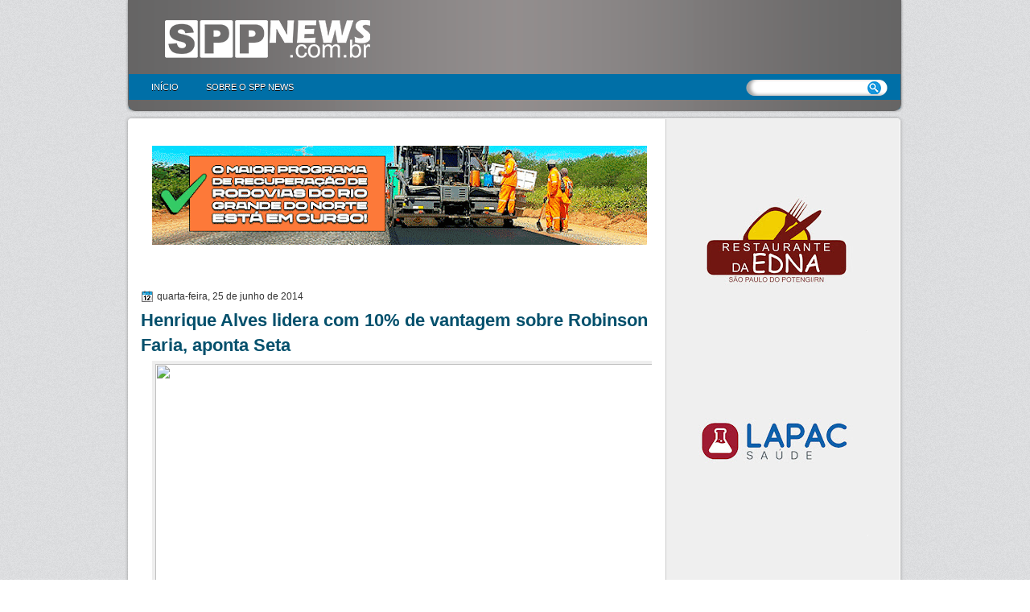

--- FILE ---
content_type: text/html; charset=UTF-8
request_url: https://www.sppnews.com.br/2014/06/henrique-alves-lidera-com-10-de.html
body_size: 11393
content:
<!DOCTYPE html>
<html dir='ltr' xmlns='http://www.w3.org/1999/xhtml' xmlns:b='http://www.google.com/2005/gml/b' xmlns:data='http://www.google.com/2005/gml/data' xmlns:expr='http://www.google.com/2005/gml/expr'>
<head>
<link href='https://www.blogger.com/static/v1/widgets/2944754296-widget_css_bundle.css' rel='stylesheet' type='text/css'/>
<script async='async' data-ad-client='ca-pub-6876689185144024' src='https://pagead2.googlesyndication.com/pagead/js/adsbygoogle.js'></script>
<meta content='text/html; charset=UTF-8' http-equiv='Content-Type'/>
<meta content='blogger' name='generator'/>
<link href='https://www.sppnews.com.br/favicon.ico' rel='icon' type='image/x-icon'/>
<link href='https://www.sppnews.com.br/2014/06/henrique-alves-lidera-com-10-de.html' rel='canonical'/>
<link rel="alternate" type="application/atom+xml" title="SPP NEWS - Atom" href="https://www.sppnews.com.br/feeds/posts/default" />
<link rel="alternate" type="application/rss+xml" title="SPP NEWS - RSS" href="https://www.sppnews.com.br/feeds/posts/default?alt=rss" />
<link rel="service.post" type="application/atom+xml" title="SPP NEWS - Atom" href="https://www.blogger.com/feeds/6783440070385164265/posts/default" />

<link rel="alternate" type="application/atom+xml" title="SPP NEWS - Atom" href="https://www.sppnews.com.br/feeds/2080509093252220811/comments/default" />
<!--Can't find substitution for tag [blog.ieCssRetrofitLinks]-->
<link href='http://www.robsonpiresxerife.com/blog/wp-content/uploads/2014/06/pesquisa-2.jpg' rel='image_src'/>
<meta content='https://www.sppnews.com.br/2014/06/henrique-alves-lidera-com-10-de.html' property='og:url'/>
<meta content='Henrique Alves lidera com 10% de vantagem sobre Robinson Faria, aponta Seta' property='og:title'/>
<meta content='   O Nominuto.com informa que o deputado Henrique Eduardo Alves (PMDB) tem 28,6% das intenções de voto em pesquisa estimulada do Instituto S...' property='og:description'/>
<meta content='https://lh3.googleusercontent.com/blogger_img_proxy/AEn0k_tPW1JOLmnp1lVVU81j_Lg9Flmr2kfz-fdYMsMI_cqJjyPxjeq5on1J3XZ4XyCN-sQqGRHWqXttxCA6DVo4UupRQKnOzM9U9_rvEXBOIm_vd0NpZ8WoilL4TST1uK0f2SBZ1oBPwpYU5XqP2fdxA9B_7Js=w1200-h630-p-k-no-nu' property='og:image'/>
<title>SPP NEWS: Henrique Alves lidera com 10% de vantagem sobre Robinson Faria, aponta Seta</title>
<style id='page-skin-1' type='text/css'><!--
/*
-----------------------------------------------
Blogger Template Style
Name:     Borderadius
Author:   Klodian
URL:      www.deluxetemplates.net
Date:     August 2010
License:  This free Blogger template is licensed under the Creative Commons Attribution 3.0 License, which permits both personal and commercial use.
However, to satisfy the 'attribution' clause of the license, you are required to keep the footer links intact which provides due credit to its authors. For more specific details about the license, you may visit the URL below:
http://creativecommons.org/licenses/by/3.0/
----------------------------------------------- */
#navbar-iframe {
display: none !important;
}
/* Variable definitions
====================
<Variable name="textcolor" description="Text Color"
type="color" default="#333">
<Variable name="linkcolor" description="Link Color"
type="color" default="#36c">
<Variable name="pagetitlecolor" description="Blog Title Color"
type="color" default="#fff">
<Variable name="descriptioncolor" description="Blog Description Color"
type="color" default="#eee">
<Variable name="titlecolor" description="Post Title Color"
type="color" default="#03506C">
<Variable name="sidebarcolor" description="Sidebar Title Color"
type="color" default="#fff">
<Variable name="sidebartextcolor" description="Sidebar Text Color"
type="color" default="#444">
<Variable name="visitedlinkcolor" description="Visited Link Color"
type="color" default="#36c">
<Variable name="bodyfont" description="Text Font"
type="font" default="normal normal 110% Arial, Serif">
<Variable name="headerfont" description="Sidebar Title Font"
type="font"
default="bold 120%/1.4em 'Arial',Trebuchet,Arial,Verdana,Sans-serif">
<Variable name="pagetitlefont" description="Blog Title Font"
type="font"
default="bold 220% Arial,Serif">
<Variable name="descriptionfont" description="Blog Description Font"
type="font"
default="90% 'Arial',Trebuchet,Arial,Verdana,Sans-serif">
<Variable name="postfooterfont" description="Post Footer Font"
type="font"
default="90%/1.4em 'Arial',Trebuchet,Arial,Verdana,Sans-serif">
<Variable name="startSide" description="Side where text starts in blog language"
type="automatic" default="left">
<Variable name="endSide" description="Side where text ends in blog language"
type="automatic" default="right">
*/
/* Use this with templates/template-twocol.html */
body, .body-fauxcolumn-outer {
background:url("https://blogger.googleusercontent.com/img/b/R29vZ2xl/AVvXsEiDNQQJ5fkICf3c4dpFSaSQjJ66-op9G4ugRfM70fyxIWDYWbJFJz7jHcAS3ogpjLeKPJp3Hywilops3TesPfrl2p1a7YnXP0eBx82c7ss8YU20vusN9rB9IwLrd1zI22MFuyRu0WtY2yw/s1600/bg.jpg") repeat scroll 0 0 transparent;
color:#333333;
font:small Georgia Serif;
margin:0;
text-align:center;
}
a:link {
color:#3366cc;
text-decoration:none;
}
a:visited {
color:#3366cc;
text-decoration:none;
}
a:hover {
color:#5588aa;
text-decoration:underline;
}
a img {
border-width:0;
}
#header-wrapper {
background:url("https://blogger.googleusercontent.com/img/b/R29vZ2xl/AVvXsEjRfAkTlz7PUn40cocu2lJL_Bl9hCgTID3SdeOCDF78LhRvlSGCgXU3QlJjGPBf37yxd8w7UmYv7uod4czRJYp9qzYHbQjGts-j8CcaI7CEAAsX2ql8k9OmvXroS5-4tmJkzt3yxSOhJMtO/s1600/header3.png") no-repeat scroll 0 0 transparent;
height:142px;
margin:0 auto 10px;
width:970px;
}
#header-inner {
background-position:center center;
margin-left:auto;
margin-right:auto;
height:94px;
}
#header {
color:#ffffff;
text-align:left;
height:94px;
}
#header h1 {
font:bold 220% Arial,Serif;
letter-spacing:-1px;
margin:0;
padding:22px 33px 2px;
text-shadow:0 1px 0 #000000;
text-transform:none;
}
#header a {
color:#ffffff;
text-decoration:none;
}
#header a:hover {
color:#9ADAEE;
}
#header .description {
font: 90% 'Arial',Trebuchet,Arial,Verdana,Sans-serif;
color: #eeeeee;
letter-spacing:0;
margin:0 5px 2px;
max-width:700px;
padding:0 33px 15px;
text-shadow:0 1px 0 #000000;
text-transform:none;
}
#header img {
margin-left:auto;
margin-right:auto;
}
#outer-wrapper {
font: normal normal 110% Arial, Serif;
margin:0 auto;
text-align:left;
width:970px;
}
#main-wrapper {
float:left;
margin-left:20px;
margin-top:10px;
overflow:hidden;
width:635px;
word-wrap:break-word;
}
#sidebar-wrapper {
float:right;
margin-right:27px;
margin-top:10px;
overflow:hidden;
text-shadow:0 1px 0 #FFFFFF;
width:270px;
word-wrap:break-word;
}
h2 {
-moz-border-radius:0 10px 10px 0;
-webkit-border-bottom-right-radius:10px;
-webkit-border-top-right-radius:10px;
background:none repeat scroll 0 0 #266FA4;
font:bold 120%/1.4em 'Arial',Trebuchet,Arial,Verdana,Sans-serif;
color:#ffffff;
letter-spacing:0;
margin:0;
padding:5px 10px;
text-shadow:0 1px 0 #000000;
text-transform:none;
}
h2.date-header {
background:url("https://blogger.googleusercontent.com/img/b/R29vZ2xl/AVvXsEg8cZGKXU2mGowbV0LYkbeKUu8oxETqU2c_wBX6hAonNZ2se-OSA7DtnSdrDocE6Er5lpGsJrYHTMg7IqePoN5BIDv8CIOBESUY16QPOEBTTiT-gaCm1vh2QRqhvvjZkem_cYrtMiCMHCg/s1600/1276328132_date.png") no-repeat scroll left -1px transparent;
color:#333333;
font:12px arial;
letter-spacing:0;
margin:0;
padding:0 0 0 20px;
text-shadow:none;
text-transform:none;
}
.post {
margin:0.5em 0 1.5em;
padding-bottom:1.5em;
}
.post h3 {
color:#03506C;
font-size:155%;
font-weight:bold;
line-height:1.4em;
margin:0.25em 0 0;
padding:0 0 4px;
}
.post h3 a, .post h3 a:visited, .post h3 strong {
color:#03506C;
display:block;
font-weight:bold;
text-decoration:none;
}
.post h3 strong, .post h3 a:hover {
color:#333333;
}
.post-body {
line-height:1.6em;
margin:0 0 0.75em;
}
.post-body blockquote {
line-height:1.3em;
}
.post-footer {
-moz-border-radius:0 0 5px 5px;
-webkit-border-bottom-left-radius:10px;
-webkit-border-bottom-right-radius:10px;
background:none repeat scroll 0 0 #EAF6FB;
border-top:1px solid #40A7CD;
color:#333333;
font:90%/0.3em 'Arial',Trebuchet,Arial,Verdana,Sans-serif;
letter-spacing:0;
margin:0.75em 0;
padding:2px 2px;
text-transform:none;
}
.comment-link {
margin-left:0.6em;
}
.post img, table.tr-caption-container {
border:4px solid #EEEEEE;
padding:0;
}
.tr-caption-container img {
border:medium none;
padding:0;
}
.post blockquote {
font:italic 13px georgia;
margin:1em 20px;
}
.post blockquote p {
margin:0.75em 0;
}
#comments h4 {
color:#666666;
font-size:14px;
font-weight:bold;
letter-spacing:0;
line-height:1.4em;
margin:1em 0;
text-transform:none;
}
#comments-block {
line-height:1.6em;
margin:1em 0 1.5em;
}
#comments-block .comment-author {
-moz-background-inline-policy:continuous;
background:none repeat scroll 0 0 #EAF6FB;
border:1px solid #EAF6FB;
font-size:15px;
font-weight:normal;
margin-right:20px;
padding:5px;
}
#comments .blogger-comment-icon, .blogger-comment-icon {
-moz-background-inline-policy:continuous;
background:none repeat scroll 0 0 #E8DEC4;
border-color:#E8DEC4;
border-style:solid;
border-width:2px 1px 1px;
line-height:16px;
padding:5px;
}
#comments-block .comment-body {
border-left:1px solid #EAF6FB;
border-right:1px solid #EAF6FB;
margin-left:0;
margin-right:20px;
padding:7px;
}
#comments-block .comment-footer {
border-bottom:1px solid #EAF6FB;
border-left:1px solid #EAF6FB;
border-right:1px solid #EAF6FB;
font-size:11px;
line-height:1.4em;
margin:-0.25em 20px 2em 0;
padding:5px;
text-transform:none;
}
#comments-block .comment-body p {
margin:0 0 0.75em;
}
.deleted-comment {
color:gray;
font-style:italic;
}
#blog-pager-newer-link {
float:left;
}
#blog-pager-older-link {
float:right;
}
#blog-pager {
text-align:center;
}
.feed-links {
clear:both;
line-height:2.5em;
}
.sidebar {
color:#444444;
line-height:1.5em;
}
.sidebar ul {
list-style:none outside none;
margin:0;
padding:0;
}
.sidebar li {
background:url("https://blogger.googleusercontent.com/img/b/R29vZ2xl/AVvXsEg5NAQlaV2vAJhaN7i4QJQwV8UkrfQTPnp_o3wW5TeVqNzF1RKMG5-5KkFzdZlOxmWbKRj79SgHTujn6ze9taTfr-Q_Fm7HbdxgXaL2foomaMayasnq9K5UPJ2tCCBUkCP8_t1GS6wTcyU/s1600/1281897902_bullet_blue.png") no-repeat scroll left center transparent;
line-height:1.5em;
margin:0;
padding:2px 2px 2px 19px;
}
.sidebar .widget, .main .widget {
margin:0 0 1.5em;
}
.main .Blog {
border-bottom-width:0;
}
.profile-img {
border:1px solid #CCCCCC;
float:left;
margin:0 5px 5px 0;
padding:4px;
}
.profile-data {
color:#999999;
font:bold 78%/1.6em 'Trebuchet MS',Trebuchet,Arial,Verdana,Sans-serif;
letter-spacing:0.1em;
margin:0;
text-transform:uppercase;
}
.profile-datablock {
margin:0.5em 0;
}
.profile-textblock {
line-height:1.6em;
margin:0.5em 0;
}
.profile-link {
font:78% 'Trebuchet MS',Trebuchet,Arial,Verdana,Sans-serif;
letter-spacing:0.1em;
text-transform:uppercase;
}
#footer {
clear:both;
color:#666666;
font:11px arial;
height:40px;
letter-spacing:0;
margin:0 auto;
padding-top:5px;
text-align:center;
text-shadow:0 1px 0 #FFFFFF;
text-transform:none;
width:940px;
}
.feed-links {
display:none;
}
#Attribution1 {
display:none;
}
body#layout #footer {
display:none;
}
body#layout #addthis_toolbox {
display:none;
}
body#layout #crosscol-wrapper {
display:none;
}
body#layout #searchbox {
display:none;
}
.post-share-buttons {
}
#wrapper {
}
#PageList1 {
border-left:0px solid #B80E22;
font:11px arial;
margin-left:16px;
text-transform:uppercase;
width:949px;
}
#content-wrapper {
background:url("https://blogger.googleusercontent.com/img/b/R29vZ2xl/AVvXsEiRVBc1ElSGNCJMhC6Ep0yTR5MUd0wmYwrBtMWS7SuUciFUjY_zwPA05-ZRljMQhei-PbNJbpIX3ilpncYnOkMmz22QDEsjuAxuDTjqk_K6wHkgyvIJjuRf8pHGJsZ-9nY9GjOLW4u_zAg/s1600/content.png") repeat-y scroll 0 0 transparent;
margin-top:-8px;
}
#content-but {
background:url("https://blogger.googleusercontent.com/img/b/R29vZ2xl/AVvXsEiT8UEQq5Iok7GpocfVDfpitJZ2BGkRKRP6VFzZ6B7Oy4SRm-L3w79xZ9TrHmtSsCCnPVfI6mdeM-2zhFdSkl4ifvu0vjCCcwsutBc1YNzWm_sptrtDcPMT_cR1yTC7k_onJRqwT6gaRFE/s1600/content-but.png") no-repeat scroll 0 0 transparent;
height:13px;
}
#content-top {
background:url("https://blogger.googleusercontent.com/img/b/R29vZ2xl/AVvXsEi7pX64oaBR6J4WEKa6MYR6ucmFaw45Ow_MnyRq8exppa-wVBG6wJk-yqooo0O-CIoGMeVl9taMhzgqO2y49W7msnfIOLjAsr9Z1kWeC8Jirlv1mzTYVN1QC8alRUJhOklg6Ymw0eL2pWs/s1600/content-top.png") repeat scroll 0 0 transparent;
height:13px;
}
.PageList li a {
color:#FFFFFF;
padding:8px 17px;
text-shadow:0 1px 0 #000000;
}
.crosscol .PageList li, .footer .PageList li {
background:none repeat scroll 0 0 transparent;
float:left;
list-style:none outside none;
margin:0;
padding:0.75em 0;
}
.PageList li.selected a {
color:#FFFFFF;
font-weight:bold;
text-decoration:none;
}
.PageList li a:hover {
color:#FFFFFF;
font-weight:bold;
text-decoration:none;
}
#sidebar-wrapper .widget-content {
padding:5px 10px;
width:240px;
}
.post-author {
background:url("https://blogger.googleusercontent.com/img/b/R29vZ2xl/AVvXsEghK9L72JODmMLp6eNCXSGy4gkhSdt2kglYpEs39S95udYY8ek_EhAlMwU1w7w5Awpt-KDbxzYH12HAN-njCpCRlQi43kbV3yE6aCM211HDJjdekygIo_GJfO_jUhTc83ug-A8mI4zYRxY/s1600/aaa.png") no-repeat scroll 0 0 transparent;
padding-left:20px;
}
.post-comment-link a {
background:url("https://blogger.googleusercontent.com/img/b/R29vZ2xl/AVvXsEh04BXJxyZLsj9wAKZEWVMgkmnkp7UaIbjzOE-UcbDvAaDKCN6Anq96VTnEIKscFhbPWKdeJ8RvFf58GXsCuZco8ka19KKQNCezyeFHDU7gba7o5BkxOG9jQqsQnyBbUefFBqkTeqPaaSo/s1600/1276328597_comment.png") no-repeat scroll left center transparent;
padding-left:20px;
}
.post-labels {
background:url("https://blogger.googleusercontent.com/img/b/R29vZ2xl/AVvXsEhBp_MritubkwMi9LJadusFLnAQDyUJwgY9rUMa7fAGbwmj9K9zszycDvWwUfNsyKjLICHvJZZqtdsXukoef1gKTM3U0_nWJII888ds8u7AyyhILgeOQ9wSP4OQSEtlmF_Vc6Ej3bZsaq4/s1600/1276330011_tags.png") no-repeat scroll left center transparent;
padding-left:20px;
}
.fright {
float:right;
margin-top:3px;
text-align:right;
width:44%;
}
.fleft {
float:left;
margin-top:2px;
text-align:left;
width:42%;
}
#footer a {
color:#000000;
}
#searchbox {
-moz-background-inline-policy:continuous;
background:url("https://blogger.googleusercontent.com/img/b/R29vZ2xl/AVvXsEiPU797D9E1QXnsPubAzkXBJcLdXfLFYGuwsaJ8qADyavP984zZGJWzauffAN1EkUCuBXhlBiciuozyo2kUAhBnWlnDHBKZVP2WDNPEHAD04L7GJAFqcmT_FJsK1ze3wtDj4_fJleEDcU8/s1600/bg_searchsppnews.png") no-repeat scroll 0 0 transparent;
display:block;
float:right;
height:25px;
margin-right:3px;
margin-top:-24px;
width:195px;
}
#searchbox .textfield {
-moz-background-inline-policy:continuous;
background:none repeat scroll 0 0 transparent;
border:0 none;
float:left;
height:12px;
margin:3px 1px 4px 12px;
width:134px;
}
#searchbox .button {
-moz-background-inline-policy:continuous;
background:none repeat scroll 0 0 transparent;
border:0 none;
cursor:pointer;
float:left;
height:30px;
margin-left:2px;
margin-top:6px;
width:30px;
}

--></style>
<link href='https://www.blogger.com/dyn-css/authorization.css?targetBlogID=6783440070385164265&amp;zx=d1020da7-117b-43dc-bc7b-01dba1d97886' media='none' onload='if(media!=&#39;all&#39;)media=&#39;all&#39;' rel='stylesheet'/><noscript><link href='https://www.blogger.com/dyn-css/authorization.css?targetBlogID=6783440070385164265&amp;zx=d1020da7-117b-43dc-bc7b-01dba1d97886' rel='stylesheet'/></noscript>
<meta name='google-adsense-platform-account' content='ca-host-pub-1556223355139109'/>
<meta name='google-adsense-platform-domain' content='blogspot.com'/>

<!-- data-ad-client=ca-pub-6876689185144024 -->

</head>
<body>
<div id='wrapper'>
<div id='outer-wrapper'><div id='wrap2'>
<!-- skip links for text browsers -->
<span id='skiplinks' style='display:none;'>
<a href='#main'>skip to main </a> |
      <a href='#sidebar'>skip to sidebar</a>
</span>
<div id='header-wrapper'>
<div class='header section' id='header'><div class='widget Header' data-version='1' id='Header1'>
<div id='header-inner'>
<a href='https://www.sppnews.com.br/' style='display: block'>
<img alt='SPP NEWS' height='97px; ' id='Header1_headerimg' src='https://blogger.googleusercontent.com/img/b/R29vZ2xl/AVvXsEiw1N0y1kSpjXLsbL12RmzFKQ72-YbUHtxui5mh9WxAh4WqNZMpCff0GP7HPIZ24tYBOBaymaCosh-MxGVbeq2VqFUol2AOC1-poJhykKZByQJ6Au34wvmdjqHMaQXBB1hmJ6UCPkzKMfxU/s1600/SPP+NEWS.png' style='display: block' width='961px; '/>
</a>
</div>
</div></div>
<div id='crosscol-wrapper' style='text-align:center'>
<div class='crosscol section' id='crosscol'><div class='widget PageList' data-version='1' id='PageList1'>
<h2>Pages</h2>
<div class='widget-content'>
<ul>
<li><a href='https://www.sppnews.com.br/'>Início</a></li>
<li><a href='https://www.sppnews.com.br/p/sobre-o-spp-news.html'>Sobre o SPP NEWS</a></li>
</ul>
<div class='clear'></div>
</div>
</div></div>
<div id='searchbox'>
<form action='/search' id='searchthis' method='get'>
<div class='content'>
<input class='textfield' name='q' size='24' type='text' value=''/>
<input class='button' type='submit' value=''/>
</div>
</form>
</div>
</div>
</div>
<div id='content-wrapper'>
<div id='content-top'></div>
<div id='main-wrapper'>
<div class='main section' id='main'><div class='widget HTML' data-version='1' id='HTML3'>
<div class='widget-content'>
<p></p><div class="separator" style="clear: both; text-align: center;"><a href="https://blogger.googleusercontent.com/img/b/R29vZ2xl/AVvXsEibJF5tUaubMbaYm4Nw_Y3mQWIamudTBjeOlUIf1TDTIFYXcbP8EIgzuULxKDqJevUnKG6rYN67imf71Rs4srg_siJ240_VayYUVifPhCSArUPCKPesG9BIt7HG6_oP1QQcdMkrmQ6BUF3qon-koe9u3PQ3TryH4Qr55ncjmTl94UvELdrk6sQd1c9ZwWad/s640/640x128%20(2).gif" imageanchor="1" style="margin-left: 1em; margin-right: 1em;"><img border="0" data-original-height="128" data-original-width="640" height="123" src="https://blogger.googleusercontent.com/img/b/R29vZ2xl/AVvXsEibJF5tUaubMbaYm4Nw_Y3mQWIamudTBjeOlUIf1TDTIFYXcbP8EIgzuULxKDqJevUnKG6rYN67imf71Rs4srg_siJ240_VayYUVifPhCSArUPCKPesG9BIt7HG6_oP1QQcdMkrmQ6BUF3qon-koe9u3PQ3TryH4Qr55ncjmTl94UvELdrk6sQd1c9ZwWad/w615-h123/640x128%20(2).gif" width="615" /></a></div><br />&nbsp;<p></p>
</div>
<div class='clear'></div>
</div><div class='widget Blog' data-version='1' id='Blog1'>
<div class='blog-posts hfeed'>
<!--Can't find substitution for tag [defaultAdStart]-->

        <div class="date-outer">
      
<h2 class='date-header'><span>quarta-feira, 25 de junho de 2014</span></h2>

        <div class="date-posts">
      
<div class='post-outer'>
<div class='post hentry'>
<a name='2080509093252220811'></a>
<h3 class='post-title entry-title'>
<a href='https://www.sppnews.com.br/2014/06/henrique-alves-lidera-com-10-de.html'>Henrique Alves lidera com 10% de vantagem sobre Robinson Faria, aponta Seta</a>
</h3>
<div class='post-header'>
<div class='post-header-line-1'></div>
</div>
<div class='post-body entry-content'>
<div class="separator" style="clear: both; text-align: center;">
<a href="http://www.robsonpiresxerife.com/blog/wp-content/uploads/2014/06/pesquisa-2.jpg" imageanchor="1" style="margin-left: 1em; margin-right: 1em;"><img border="0" height="486" src="https://lh3.googleusercontent.com/blogger_img_proxy/AEn0k_tPW1JOLmnp1lVVU81j_Lg9Flmr2kfz-fdYMsMI_cqJjyPxjeq5on1J3XZ4XyCN-sQqGRHWqXttxCA6DVo4UupRQKnOzM9U9_rvEXBOIm_vd0NpZ8WoilL4TST1uK0f2SBZ1oBPwpYU5XqP2fdxA9B_7Js=s0-d" width="640"></a></div>
<div style="text-align: justify;">
O Nominuto.com informa que o deputado Henrique Eduardo Alves (PMDB) tem 28,6% das intenções de voto em pesquisa estimulada do Instituto Seta realizada entre os dias 16 e 18 de junho e divulgada nesta quarta-feira (25). Robinson Faria (PSD) surge com 18,8% das preferências e a governadora Rosalba Ciarlini (DEM) apresenta 6,7% das citações.</div>
<div style="text-align: justify;">
<br /></div>
<div style="text-align: justify;">
Robério Paulino (PSOL) tem 1,8% das preferências, Simone Dutra (PSTU) aparece com 1,7% e Araken Farias (PSL) apresenta apenas 0,7% das citações. Brancos e nulos somaram 28% e 13,7% não souberam responder.</div>
<div style="text-align: justify;">
<br /></div>
<div style="text-align: justify;">
<b>Sem Rosalba</b></div>
<div style="text-align: justify;">
<br /></div>
<div style="text-align: justify;">
O Instituto Seta fez a pergunta sem a presença da governadora Rosalba Ciarlini no páreo da eleição para o governo. O resultado é o seguinte: Henrique Alves aparece com 30,3% das intenções de voto e Robinson Farias com 20,2%, uma diferença de quase dez pontos percentuais.</div>
<div style="text-align: justify;">
<br /></div>
<div style="text-align: justify;">
Neste cenário, Robério Paulino tem 2,3%, Simone Dutra se apresenta com 1,7% e Araken Farias surge com 0,6% das preferências. Brancos e nulos somam 28,8% e 16,1% não souberam responder.<br />
<br />
<b>Voto espontâneo</b><br />
<div class="separator" style="clear: both; text-align: center;">
<a href="http://www.robsonpiresxerife.com/blog/wp-content/uploads/2014/06/pesquisa-3.jpg" imageanchor="1" style="margin-left: 1em; margin-right: 1em;"><img border="0" height="401" src="https://lh3.googleusercontent.com/blogger_img_proxy/AEn0k_tA8HtbPPVeEFM_4B9QWOiRgwGis5t6n-c1xdCtdcZ58_yW8TS3XJveLMnm34g-VFiRgmp6MjQ-W022ae3VqDGETag614J0lBXhH_0Iznmdrixq1xDk_UFVpnXdkxNfikgvH5nAuX85aYyILjf1N-iIa7E=s0-d" width="640"></a></div>
<br />
Na pesquisa espontânea (sem a apresentação de uma tabela com os candidatos), Henrique Eduardo Alves aparece com 9,7% das intenções de voto e Robinson Faria com 8,8% das preferências.<br />
<br />
Wilma de Faria foi citada por 3,4%; Rosalba Ciarlini obteve 2,4% das citações; Robério Paulino apareceu com 1,1%; Simone Dutra com 0,9%; Garibaldi Alves com 0,6%; Carlos Eduardo com 0,4%; outros com 0,4%; Araken Farias com 0,3%, Iberê Ferreira com 0,2%; Fábio Faria com 0,1%; Fátima Bezerra com 0,1%; José Agripino com 0,1%. Brancos e nulos somaram 20,2% e 51,3% não souberam ou não quiseram responder.<br />
<br />
A pesquisa do Instituto Seta ouviu 1.500 pessoas em todas as regiões do Estado entre os dias 16 a 18 de junho. A margem de erro é de 2,7% para mais ou para menos. O levantamento de dados foi registrado no TRE com o nº de protocolo 00004/2014.</div>
<div style='clear: both;'></div>
</div>
<div class='post-footer'>
<div class='post-footer-line post-footer-line-1'><span class='post-author vcard'>
Postado por
<span class='fn'>Adeylton Lira</span>
</span>
<span class='post-timestamp'>
às
<a class='timestamp-link' href='https://www.sppnews.com.br/2014/06/henrique-alves-lidera-com-10-de.html' rel='bookmark' title='permanent link'><abbr class='published' title='2014-06-25T08:12:00-03:00'>08:12</abbr></a>
</span>
<span class='post-comment-link'>
</span>
<span class='post-share-buttons'>
<a class='share-button sb-email' href='https://www.blogger.com/share-post.g?blogID=6783440070385164265&postID=2080509093252220811&target=email' target='_blank' title='Enviar por e-mail'>
<span class='share-button-link-text'>Enviar por e-mail</span></a>
<a class='share-button sb-blog' href='https://www.blogger.com/share-post.g?blogID=6783440070385164265&postID=2080509093252220811&target=blog' onclick='window.open(this.href, "_blank", "height=270,width=475"); return false;' target='_blank' title='Postar no blog!'>
<span class='share-button-link-text'>Postar no blog!</span></a>
<a class='share-button sb-twitter' href='https://www.blogger.com/share-post.g?blogID=6783440070385164265&postID=2080509093252220811&target=twitter' target='_blank' title='Compartilhar no X'>
<span class='share-button-link-text'>Compartilhar no X</span></a>
<a class='share-button sb-facebook' href='https://www.blogger.com/share-post.g?blogID=6783440070385164265&postID=2080509093252220811&target=facebook' onclick='window.open(this.href, "_blank", "height=430,width=640"); return false;' target='_blank' title='Compartilhar no Facebook'>
<span class='share-button-link-text'>Compartilhar no Facebook</span></a>
<a class='share-button sb-buzz' href='https://www.blogger.com/share-post.g?blogID=6783440070385164265&postID=2080509093252220811&target=buzz' onclick='window.open(this.href, "_blank", "height=415,width=690"); return false;' target='_blank' title=''>
<span class='share-button-link-text'><!--Can't find substitution for tag [top.shareToBuzzMsg]--></span></a>
</span>
<span class='post-icons'>
</span>
</div>
<div class='post-footer-line post-footer-line-2'><span class='post-labels'>
</span>
</div>
<div class='post-footer-line post-footer-line-3'></div>
</div>
</div>
<div class='comments' id='comments'>
<a name='comments'></a>
<h4>
0
comentários:
        
</h4>
<div class='pid-995584231' id='Blog1_comments-block-wrapper'>
<dl class='avatar-comment-indent' id='comments-block'>
</dl>
</div>
<p class='comment-footer'>
<div class='comment-form'>
<a name='comment-form'></a>
<h4 id='comment-post-message'>Postar um comentário</h4>
<p>
</p>
<a href='https://www.blogger.com/comment/frame/6783440070385164265?po=2080509093252220811&hl=pt-BR&saa=85391&origin=https://www.sppnews.com.br' id='comment-editor-src'></a>
<iframe allowtransparency='true' class='blogger-iframe-colorize blogger-comment-from-post' frameborder='0' height='410' id='comment-editor' name='comment-editor' src='' width='100%'></iframe>
<!--Can't find substitution for tag [post.friendConnectJs]-->
<script src='https://www.blogger.com/static/v1/jsbin/2830521187-comment_from_post_iframe.js' type='text/javascript'></script>
<script type='text/javascript'>
      BLOG_CMT_createIframe('https://www.blogger.com/rpc_relay.html', '0');
    </script>
</div>
</p>
<div id='backlinks-container'>
<div id='Blog1_backlinks-container'>
</div>
</div>
</div>
</div>

      </div></div>
    
<!--Can't find substitution for tag [adEnd]-->
</div>
<div class='blog-pager' id='blog-pager'>
<span id='blog-pager-newer-link'>
<a class='blog-pager-newer-link' href='https://www.sppnews.com.br/2014/06/dilma-rousseff-lidera-corrida.html' id='Blog1_blog-pager-newer-link' title='Postagem mais recente'>Postagem mais recente</a>
</span>
<span id='blog-pager-older-link'>
<a class='blog-pager-older-link' href='https://www.sppnews.com.br/2014/06/festival-junino-de-sao-paulo-do-potengi.html' id='Blog1_blog-pager-older-link' title='Postagem mais antiga'>Postagem mais antiga</a>
</span>
<a class='home-link' href='https://www.sppnews.com.br/'>Página inicial</a>
</div>
<div class='clear'></div>
<div class='post-feeds'>
<div class='feed-links'>
Assinar:
<a class='feed-link' href='https://www.sppnews.com.br/feeds/2080509093252220811/comments/default' target='_blank' type='application/atom+xml'>Postar comentários (Atom)</a>
</div>
</div>
</div></div>
</div>
<div id='sidebar-wrapper'>
<div class='sidebar section' id='sidebar'><div class='widget HTML' data-version='1' id='HTML1'>
<div class='widget-content'>
<p style="text-align: center;"></p><div class="separator" style="clear: both; text-align: center;"><a href="https://blogger.googleusercontent.com/img/b/R29vZ2xl/AVvXsEgBOTT8kAA_o5_bzuRpFVG64O9ZU2p6ZVcwld-M5eyJdaK-KP1aK264fabrOPXoCcQhpS9LwxG1hyHTMP8yHG7_HoszUYhdsf2_sbVhBzK6Mt1so9QYwpOxmFyYsrM0rB5JgHh_vEpCifAHEi5tX9EhPQl3zAv6d0pCCya59QzRGpuUDsaiULz5cwuzRdxb/s1080/Sem%20T%C3%ADtulo-1.jpg" style="margin-left: 1em; margin-right: 1em;"><img border="0" data-original-height="1080" data-original-width="1080" height="226" src="https://blogger.googleusercontent.com/img/b/R29vZ2xl/AVvXsEgBOTT8kAA_o5_bzuRpFVG64O9ZU2p6ZVcwld-M5eyJdaK-KP1aK264fabrOPXoCcQhpS9LwxG1hyHTMP8yHG7_HoszUYhdsf2_sbVhBzK6Mt1so9QYwpOxmFyYsrM0rB5JgHh_vEpCifAHEi5tX9EhPQl3zAv6d0pCCya59QzRGpuUDsaiULz5cwuzRdxb/w226-h226/Sem%20T%C3%ADtulo-1.jpg" width="226" /></a></div><div class="separator" style="clear: both; text-align: center;"><br /></div><div class="separator" style="clear: both; text-align: center;"><a href="https://blogger.googleusercontent.com/img/b/R29vZ2xl/AVvXsEiFyQGwocj9bHWkamL5EF8-vIozC3YR2QfVAGY3HFJ2su9MFOmEscK2kTXvsKnKX-nTmKDgi7tkuFKLPcesm4ggjYaRzVFKr5t49DUIoTUGF4QWK04xEcrilHBne5_r_hLul0mMsbVV1jqty0emRHpPP-VBfaGEgKXhbmSchBmCUxD5kRolRBc8ArEg3jg7/s1080/Sem%20T%C3%ADtulo-4.jpg" style="margin-left: 1em; margin-right: 1em;"><img border="0" data-original-height="1080" data-original-width="1080" height="227" src="https://blogger.googleusercontent.com/img/b/R29vZ2xl/AVvXsEiFyQGwocj9bHWkamL5EF8-vIozC3YR2QfVAGY3HFJ2su9MFOmEscK2kTXvsKnKX-nTmKDgi7tkuFKLPcesm4ggjYaRzVFKr5t49DUIoTUGF4QWK04xEcrilHBne5_r_hLul0mMsbVV1jqty0emRHpPP-VBfaGEgKXhbmSchBmCUxD5kRolRBc8ArEg3jg7/w227-h227/Sem%20T%C3%ADtulo-4.jpg" width="227" /></a></div><br /><div class="separator" style="clear: both; text-align: center;"><a href="https://blogger.googleusercontent.com/img/b/R29vZ2xl/AVvXsEjyNTh70aqY2bN4pVFoVMwC8NZP1i6QlhJMj_Hsscxj5khUNqapuxNByP7T9cJYHUOVMde86Mcg4tjUZhz3dWYiYVgPYAgsYLucmeMpcmQfmEUyh1sz5GHVXSz7QS2txbiWHX8VczoC5mWTCQX-O9UnZLB6OiixyWx1ttOPlkWWUoWyXx-O9uo7Oxnm1V4L/s1080/Sem%20T%C3%ADtulo-2.jpg" style="margin-left: 1em; margin-right: 1em;"><img border="0" data-original-height="1080" data-original-width="1080" height="227" src="https://blogger.googleusercontent.com/img/b/R29vZ2xl/AVvXsEjyNTh70aqY2bN4pVFoVMwC8NZP1i6QlhJMj_Hsscxj5khUNqapuxNByP7T9cJYHUOVMde86Mcg4tjUZhz3dWYiYVgPYAgsYLucmeMpcmQfmEUyh1sz5GHVXSz7QS2txbiWHX8VczoC5mWTCQX-O9UnZLB6OiixyWx1ttOPlkWWUoWyXx-O9uo7Oxnm1V4L/w227-h227/Sem%20T%C3%ADtulo-2.jpg" width="227" /></a></div><br /><div class="separator" style="clear: both; text-align: center;"><a href="https://blogger.googleusercontent.com/img/b/R29vZ2xl/AVvXsEgt3nuk2A2VaCadtAtMy8LClxDZ5O-6HZAnsYVXdEMQc-UvcvhAi8-DXm5seuikjCsTyxIhLjPZXkynFfuIjObU8MC89O9hcxy7_JnuCTXrI4hcScpoABg69YQ3wsZeolUmpgxiTGG7SnyLbmLArFhRXkD_EmpBmlnS98OnV70i3PZ_rKg6VwgqZOcVfNFP/s1080/Sem%20T%C3%ADtulo-3.jpg" style="margin-left: 1em; margin-right: 1em;"><img border="0" data-original-height="1080" data-original-width="1080" height="229" src="https://blogger.googleusercontent.com/img/b/R29vZ2xl/AVvXsEgt3nuk2A2VaCadtAtMy8LClxDZ5O-6HZAnsYVXdEMQc-UvcvhAi8-DXm5seuikjCsTyxIhLjPZXkynFfuIjObU8MC89O9hcxy7_JnuCTXrI4hcScpoABg69YQ3wsZeolUmpgxiTGG7SnyLbmLArFhRXkD_EmpBmlnS98OnV70i3PZ_rKg6VwgqZOcVfNFP/w229-h229/Sem%20T%C3%ADtulo-3.jpg" width="229" /></a></div><br />&nbsp;<p></p>
</div>
<div class='clear'></div>
</div><div class='widget HTML' data-version='1' id='HTML4'>
<h2 class='title'>SPP NEWS no Facebook</h2>
<div class='widget-content'>
SPP NEWS
       <iframe src="https://www.facebook.com/plugins/like.php?href=https://www.facebook.com/sppnews"
        scrolling="no" frameborder="0"
        style="border:none; width:265px; height:160px"></iframe>
</div>
<div class='clear'></div>
</div><div class='widget Attribution' data-version='1' id='Attribution1'>
<div class='widget-content' style='text-align: center;'>
&#169; Copyright 2011 SPP NEWS - www.sppnews.com - Política de Privacidade.. Tecnologia do <a href='https://www.blogger.com' target='_blank'>Blogger</a>.
</div>
<div class='clear'></div>
</div></div>
</div>
<!-- spacer for skins that want sidebar and main to be the same height-->
<div class='clear'>&#160;</div>
<div id='content-but'></div>
</div>
<!-- end content-wrapper -->
<div id='footer'>
<!-- Remmeber!!! This free Blogger template is licensed under the Creative Commons Attribution 3.0 License. You are required to keep the footer links intact which provides due credit to its Author and Supporters. If you have plan to remove any link, its better for you, not to use the template. [ DMCA - Blogger ]-->
<div class='fleft'> 
     &#169; Copyright 2011 <a href='https://www.sppnews.com.br/'>SPP NEWS</a><a alt='Blogger Templates' href=''></a></div>
<div class='fright'><a href=''></a>, <a href=''>
</a>, <a href=''></a>
</div>
</div>
</div></div>
<!-- end outer-wrapper -->
</div>

<script type="text/javascript" src="https://www.blogger.com/static/v1/widgets/2028843038-widgets.js"></script>
<script type='text/javascript'>
window['__wavt'] = 'AOuZoY7-fPVRULUQ0Ub2uKDKHEZEwW0Mrw:1769244177118';_WidgetManager._Init('//www.blogger.com/rearrange?blogID\x3d6783440070385164265','//www.sppnews.com.br/2014/06/henrique-alves-lidera-com-10-de.html','6783440070385164265');
_WidgetManager._SetDataContext([{'name': 'blog', 'data': {'blogId': '6783440070385164265', 'title': 'SPP NEWS', 'url': 'https://www.sppnews.com.br/2014/06/henrique-alves-lidera-com-10-de.html', 'canonicalUrl': 'https://www.sppnews.com.br/2014/06/henrique-alves-lidera-com-10-de.html', 'homepageUrl': 'https://www.sppnews.com.br/', 'searchUrl': 'https://www.sppnews.com.br/search', 'canonicalHomepageUrl': 'https://www.sppnews.com.br/', 'blogspotFaviconUrl': 'https://www.sppnews.com.br/favicon.ico', 'bloggerUrl': 'https://www.blogger.com', 'hasCustomDomain': true, 'httpsEnabled': true, 'enabledCommentProfileImages': true, 'gPlusViewType': 'FILTERED_POSTMOD', 'adultContent': false, 'analyticsAccountNumber': '', 'encoding': 'UTF-8', 'locale': 'pt-BR', 'localeUnderscoreDelimited': 'pt_br', 'languageDirection': 'ltr', 'isPrivate': false, 'isMobile': false, 'isMobileRequest': false, 'mobileClass': '', 'isPrivateBlog': false, 'isDynamicViewsAvailable': true, 'feedLinks': '\x3clink rel\x3d\x22alternate\x22 type\x3d\x22application/atom+xml\x22 title\x3d\x22SPP NEWS - Atom\x22 href\x3d\x22https://www.sppnews.com.br/feeds/posts/default\x22 /\x3e\n\x3clink rel\x3d\x22alternate\x22 type\x3d\x22application/rss+xml\x22 title\x3d\x22SPP NEWS - RSS\x22 href\x3d\x22https://www.sppnews.com.br/feeds/posts/default?alt\x3drss\x22 /\x3e\n\x3clink rel\x3d\x22service.post\x22 type\x3d\x22application/atom+xml\x22 title\x3d\x22SPP NEWS - Atom\x22 href\x3d\x22https://www.blogger.com/feeds/6783440070385164265/posts/default\x22 /\x3e\n\n\x3clink rel\x3d\x22alternate\x22 type\x3d\x22application/atom+xml\x22 title\x3d\x22SPP NEWS - Atom\x22 href\x3d\x22https://www.sppnews.com.br/feeds/2080509093252220811/comments/default\x22 /\x3e\n', 'meTag': '', 'adsenseClientId': 'ca-pub-6876689185144024', 'adsenseHostId': 'ca-host-pub-1556223355139109', 'adsenseHasAds': false, 'adsenseAutoAds': false, 'boqCommentIframeForm': true, 'loginRedirectParam': '', 'view': '', 'dynamicViewsCommentsSrc': '//www.blogblog.com/dynamicviews/4224c15c4e7c9321/js/comments.js', 'dynamicViewsScriptSrc': '//www.blogblog.com/dynamicviews/6e0d22adcfa5abea', 'plusOneApiSrc': 'https://apis.google.com/js/platform.js', 'disableGComments': true, 'interstitialAccepted': false, 'sharing': {'platforms': [{'name': 'Gerar link', 'key': 'link', 'shareMessage': 'Gerar link', 'target': ''}, {'name': 'Facebook', 'key': 'facebook', 'shareMessage': 'Compartilhar no Facebook', 'target': 'facebook'}, {'name': 'Postar no blog!', 'key': 'blogThis', 'shareMessage': 'Postar no blog!', 'target': 'blog'}, {'name': 'X', 'key': 'twitter', 'shareMessage': 'Compartilhar no X', 'target': 'twitter'}, {'name': 'Pinterest', 'key': 'pinterest', 'shareMessage': 'Compartilhar no Pinterest', 'target': 'pinterest'}, {'name': 'E-mail', 'key': 'email', 'shareMessage': 'E-mail', 'target': 'email'}], 'disableGooglePlus': true, 'googlePlusShareButtonWidth': 0, 'googlePlusBootstrap': '\x3cscript type\x3d\x22text/javascript\x22\x3ewindow.___gcfg \x3d {\x27lang\x27: \x27pt_BR\x27};\x3c/script\x3e'}, 'hasCustomJumpLinkMessage': false, 'jumpLinkMessage': 'Leia mais', 'pageType': 'item', 'postId': '2080509093252220811', 'postImageUrl': 'http://www.robsonpiresxerife.com/blog/wp-content/uploads/2014/06/pesquisa-2.jpg', 'pageName': 'Henrique Alves lidera com 10% de vantagem sobre Robinson Faria, aponta Seta', 'pageTitle': 'SPP NEWS: Henrique Alves lidera com 10% de vantagem sobre Robinson Faria, aponta Seta'}}, {'name': 'features', 'data': {}}, {'name': 'messages', 'data': {'edit': 'Editar', 'linkCopiedToClipboard': 'Link copiado para a \xe1rea de transfer\xeancia.', 'ok': 'Ok', 'postLink': 'Link da postagem'}}, {'name': 'template', 'data': {'name': 'custom', 'localizedName': 'Personalizar', 'isResponsive': false, 'isAlternateRendering': false, 'isCustom': true}}, {'name': 'view', 'data': {'classic': {'name': 'classic', 'url': '?view\x3dclassic'}, 'flipcard': {'name': 'flipcard', 'url': '?view\x3dflipcard'}, 'magazine': {'name': 'magazine', 'url': '?view\x3dmagazine'}, 'mosaic': {'name': 'mosaic', 'url': '?view\x3dmosaic'}, 'sidebar': {'name': 'sidebar', 'url': '?view\x3dsidebar'}, 'snapshot': {'name': 'snapshot', 'url': '?view\x3dsnapshot'}, 'timeslide': {'name': 'timeslide', 'url': '?view\x3dtimeslide'}, 'isMobile': false, 'title': 'Henrique Alves lidera com 10% de vantagem sobre Robinson Faria, aponta Seta', 'description': '   O Nominuto.com informa que o deputado Henrique Eduardo Alves (PMDB) tem 28,6% das inten\xe7\xf5es de voto em pesquisa estimulada do Instituto S...', 'featuredImage': 'https://lh3.googleusercontent.com/blogger_img_proxy/AEn0k_tPW1JOLmnp1lVVU81j_Lg9Flmr2kfz-fdYMsMI_cqJjyPxjeq5on1J3XZ4XyCN-sQqGRHWqXttxCA6DVo4UupRQKnOzM9U9_rvEXBOIm_vd0NpZ8WoilL4TST1uK0f2SBZ1oBPwpYU5XqP2fdxA9B_7Js', 'url': 'https://www.sppnews.com.br/2014/06/henrique-alves-lidera-com-10-de.html', 'type': 'item', 'isSingleItem': true, 'isMultipleItems': false, 'isError': false, 'isPage': false, 'isPost': true, 'isHomepage': false, 'isArchive': false, 'isLabelSearch': false, 'postId': 2080509093252220811}}]);
_WidgetManager._RegisterWidget('_HeaderView', new _WidgetInfo('Header1', 'header', document.getElementById('Header1'), {}, 'displayModeFull'));
_WidgetManager._RegisterWidget('_PageListView', new _WidgetInfo('PageList1', 'crosscol', document.getElementById('PageList1'), {'title': 'Pages', 'links': [{'isCurrentPage': false, 'href': 'https://www.sppnews.com.br/', 'title': 'In\xedcio'}, {'isCurrentPage': false, 'href': 'https://www.sppnews.com.br/p/sobre-o-spp-news.html', 'id': '2808810423409779118', 'title': 'Sobre o SPP NEWS'}], 'mobile': false, 'showPlaceholder': true, 'hasCurrentPage': false}, 'displayModeFull'));
_WidgetManager._RegisterWidget('_HTMLView', new _WidgetInfo('HTML3', 'main', document.getElementById('HTML3'), {}, 'displayModeFull'));
_WidgetManager._RegisterWidget('_BlogView', new _WidgetInfo('Blog1', 'main', document.getElementById('Blog1'), {'cmtInteractionsEnabled': false, 'lightboxEnabled': true, 'lightboxModuleUrl': 'https://www.blogger.com/static/v1/jsbin/1945241621-lbx__pt_br.js', 'lightboxCssUrl': 'https://www.blogger.com/static/v1/v-css/828616780-lightbox_bundle.css'}, 'displayModeFull'));
_WidgetManager._RegisterWidget('_HTMLView', new _WidgetInfo('HTML1', 'sidebar', document.getElementById('HTML1'), {}, 'displayModeFull'));
_WidgetManager._RegisterWidget('_HTMLView', new _WidgetInfo('HTML4', 'sidebar', document.getElementById('HTML4'), {}, 'displayModeFull'));
_WidgetManager._RegisterWidget('_AttributionView', new _WidgetInfo('Attribution1', 'sidebar', document.getElementById('Attribution1'), {}, 'displayModeFull'));
</script>
</body>
</html>

--- FILE ---
content_type: text/html; charset=utf-8
request_url: https://www.google.com/recaptcha/api2/aframe
body_size: 268
content:
<!DOCTYPE HTML><html><head><meta http-equiv="content-type" content="text/html; charset=UTF-8"></head><body><script nonce="EOR0kcn73kIGAd1oYt8_Xw">/** Anti-fraud and anti-abuse applications only. See google.com/recaptcha */ try{var clients={'sodar':'https://pagead2.googlesyndication.com/pagead/sodar?'};window.addEventListener("message",function(a){try{if(a.source===window.parent){var b=JSON.parse(a.data);var c=clients[b['id']];if(c){var d=document.createElement('img');d.src=c+b['params']+'&rc='+(localStorage.getItem("rc::a")?sessionStorage.getItem("rc::b"):"");window.document.body.appendChild(d);sessionStorage.setItem("rc::e",parseInt(sessionStorage.getItem("rc::e")||0)+1);localStorage.setItem("rc::h",'1769244179552');}}}catch(b){}});window.parent.postMessage("_grecaptcha_ready", "*");}catch(b){}</script></body></html>